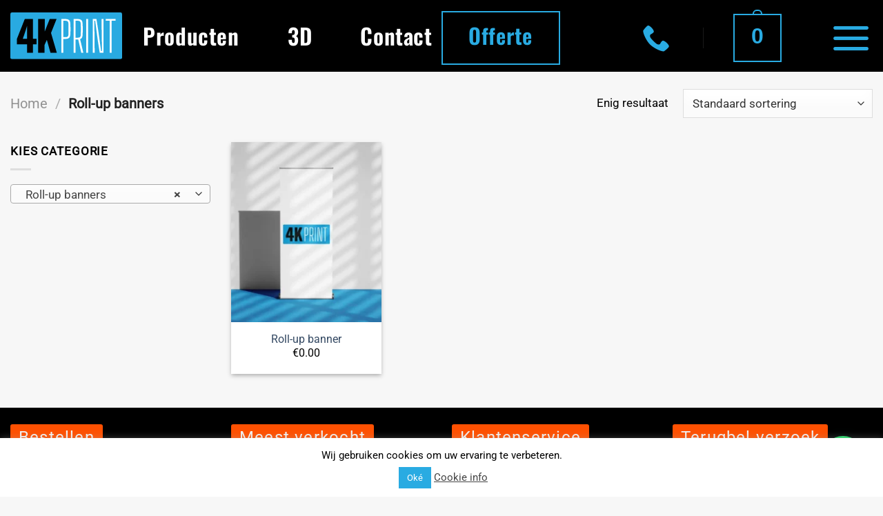

--- FILE ---
content_type: text/html; charset=utf-8
request_url: https://www.google.com/recaptcha/api2/anchor?ar=1&k=6Le1RjYqAAAAAAeRXLaXosvbvrVX4x7dqbd4MILG&co=aHR0cHM6Ly80a3ByaW50LmNvbTo0NDM.&hl=en&v=naPR4A6FAh-yZLuCX253WaZq&size=invisible&anchor-ms=20000&execute-ms=15000&cb=url00txlns8
body_size: 45234
content:
<!DOCTYPE HTML><html dir="ltr" lang="en"><head><meta http-equiv="Content-Type" content="text/html; charset=UTF-8">
<meta http-equiv="X-UA-Compatible" content="IE=edge">
<title>reCAPTCHA</title>
<style type="text/css">
/* cyrillic-ext */
@font-face {
  font-family: 'Roboto';
  font-style: normal;
  font-weight: 400;
  src: url(//fonts.gstatic.com/s/roboto/v18/KFOmCnqEu92Fr1Mu72xKKTU1Kvnz.woff2) format('woff2');
  unicode-range: U+0460-052F, U+1C80-1C8A, U+20B4, U+2DE0-2DFF, U+A640-A69F, U+FE2E-FE2F;
}
/* cyrillic */
@font-face {
  font-family: 'Roboto';
  font-style: normal;
  font-weight: 400;
  src: url(//fonts.gstatic.com/s/roboto/v18/KFOmCnqEu92Fr1Mu5mxKKTU1Kvnz.woff2) format('woff2');
  unicode-range: U+0301, U+0400-045F, U+0490-0491, U+04B0-04B1, U+2116;
}
/* greek-ext */
@font-face {
  font-family: 'Roboto';
  font-style: normal;
  font-weight: 400;
  src: url(//fonts.gstatic.com/s/roboto/v18/KFOmCnqEu92Fr1Mu7mxKKTU1Kvnz.woff2) format('woff2');
  unicode-range: U+1F00-1FFF;
}
/* greek */
@font-face {
  font-family: 'Roboto';
  font-style: normal;
  font-weight: 400;
  src: url(//fonts.gstatic.com/s/roboto/v18/KFOmCnqEu92Fr1Mu4WxKKTU1Kvnz.woff2) format('woff2');
  unicode-range: U+0370-0377, U+037A-037F, U+0384-038A, U+038C, U+038E-03A1, U+03A3-03FF;
}
/* vietnamese */
@font-face {
  font-family: 'Roboto';
  font-style: normal;
  font-weight: 400;
  src: url(//fonts.gstatic.com/s/roboto/v18/KFOmCnqEu92Fr1Mu7WxKKTU1Kvnz.woff2) format('woff2');
  unicode-range: U+0102-0103, U+0110-0111, U+0128-0129, U+0168-0169, U+01A0-01A1, U+01AF-01B0, U+0300-0301, U+0303-0304, U+0308-0309, U+0323, U+0329, U+1EA0-1EF9, U+20AB;
}
/* latin-ext */
@font-face {
  font-family: 'Roboto';
  font-style: normal;
  font-weight: 400;
  src: url(//fonts.gstatic.com/s/roboto/v18/KFOmCnqEu92Fr1Mu7GxKKTU1Kvnz.woff2) format('woff2');
  unicode-range: U+0100-02BA, U+02BD-02C5, U+02C7-02CC, U+02CE-02D7, U+02DD-02FF, U+0304, U+0308, U+0329, U+1D00-1DBF, U+1E00-1E9F, U+1EF2-1EFF, U+2020, U+20A0-20AB, U+20AD-20C0, U+2113, U+2C60-2C7F, U+A720-A7FF;
}
/* latin */
@font-face {
  font-family: 'Roboto';
  font-style: normal;
  font-weight: 400;
  src: url(//fonts.gstatic.com/s/roboto/v18/KFOmCnqEu92Fr1Mu4mxKKTU1Kg.woff2) format('woff2');
  unicode-range: U+0000-00FF, U+0131, U+0152-0153, U+02BB-02BC, U+02C6, U+02DA, U+02DC, U+0304, U+0308, U+0329, U+2000-206F, U+20AC, U+2122, U+2191, U+2193, U+2212, U+2215, U+FEFF, U+FFFD;
}
/* cyrillic-ext */
@font-face {
  font-family: 'Roboto';
  font-style: normal;
  font-weight: 500;
  src: url(//fonts.gstatic.com/s/roboto/v18/KFOlCnqEu92Fr1MmEU9fCRc4AMP6lbBP.woff2) format('woff2');
  unicode-range: U+0460-052F, U+1C80-1C8A, U+20B4, U+2DE0-2DFF, U+A640-A69F, U+FE2E-FE2F;
}
/* cyrillic */
@font-face {
  font-family: 'Roboto';
  font-style: normal;
  font-weight: 500;
  src: url(//fonts.gstatic.com/s/roboto/v18/KFOlCnqEu92Fr1MmEU9fABc4AMP6lbBP.woff2) format('woff2');
  unicode-range: U+0301, U+0400-045F, U+0490-0491, U+04B0-04B1, U+2116;
}
/* greek-ext */
@font-face {
  font-family: 'Roboto';
  font-style: normal;
  font-weight: 500;
  src: url(//fonts.gstatic.com/s/roboto/v18/KFOlCnqEu92Fr1MmEU9fCBc4AMP6lbBP.woff2) format('woff2');
  unicode-range: U+1F00-1FFF;
}
/* greek */
@font-face {
  font-family: 'Roboto';
  font-style: normal;
  font-weight: 500;
  src: url(//fonts.gstatic.com/s/roboto/v18/KFOlCnqEu92Fr1MmEU9fBxc4AMP6lbBP.woff2) format('woff2');
  unicode-range: U+0370-0377, U+037A-037F, U+0384-038A, U+038C, U+038E-03A1, U+03A3-03FF;
}
/* vietnamese */
@font-face {
  font-family: 'Roboto';
  font-style: normal;
  font-weight: 500;
  src: url(//fonts.gstatic.com/s/roboto/v18/KFOlCnqEu92Fr1MmEU9fCxc4AMP6lbBP.woff2) format('woff2');
  unicode-range: U+0102-0103, U+0110-0111, U+0128-0129, U+0168-0169, U+01A0-01A1, U+01AF-01B0, U+0300-0301, U+0303-0304, U+0308-0309, U+0323, U+0329, U+1EA0-1EF9, U+20AB;
}
/* latin-ext */
@font-face {
  font-family: 'Roboto';
  font-style: normal;
  font-weight: 500;
  src: url(//fonts.gstatic.com/s/roboto/v18/KFOlCnqEu92Fr1MmEU9fChc4AMP6lbBP.woff2) format('woff2');
  unicode-range: U+0100-02BA, U+02BD-02C5, U+02C7-02CC, U+02CE-02D7, U+02DD-02FF, U+0304, U+0308, U+0329, U+1D00-1DBF, U+1E00-1E9F, U+1EF2-1EFF, U+2020, U+20A0-20AB, U+20AD-20C0, U+2113, U+2C60-2C7F, U+A720-A7FF;
}
/* latin */
@font-face {
  font-family: 'Roboto';
  font-style: normal;
  font-weight: 500;
  src: url(//fonts.gstatic.com/s/roboto/v18/KFOlCnqEu92Fr1MmEU9fBBc4AMP6lQ.woff2) format('woff2');
  unicode-range: U+0000-00FF, U+0131, U+0152-0153, U+02BB-02BC, U+02C6, U+02DA, U+02DC, U+0304, U+0308, U+0329, U+2000-206F, U+20AC, U+2122, U+2191, U+2193, U+2212, U+2215, U+FEFF, U+FFFD;
}
/* cyrillic-ext */
@font-face {
  font-family: 'Roboto';
  font-style: normal;
  font-weight: 900;
  src: url(//fonts.gstatic.com/s/roboto/v18/KFOlCnqEu92Fr1MmYUtfCRc4AMP6lbBP.woff2) format('woff2');
  unicode-range: U+0460-052F, U+1C80-1C8A, U+20B4, U+2DE0-2DFF, U+A640-A69F, U+FE2E-FE2F;
}
/* cyrillic */
@font-face {
  font-family: 'Roboto';
  font-style: normal;
  font-weight: 900;
  src: url(//fonts.gstatic.com/s/roboto/v18/KFOlCnqEu92Fr1MmYUtfABc4AMP6lbBP.woff2) format('woff2');
  unicode-range: U+0301, U+0400-045F, U+0490-0491, U+04B0-04B1, U+2116;
}
/* greek-ext */
@font-face {
  font-family: 'Roboto';
  font-style: normal;
  font-weight: 900;
  src: url(//fonts.gstatic.com/s/roboto/v18/KFOlCnqEu92Fr1MmYUtfCBc4AMP6lbBP.woff2) format('woff2');
  unicode-range: U+1F00-1FFF;
}
/* greek */
@font-face {
  font-family: 'Roboto';
  font-style: normal;
  font-weight: 900;
  src: url(//fonts.gstatic.com/s/roboto/v18/KFOlCnqEu92Fr1MmYUtfBxc4AMP6lbBP.woff2) format('woff2');
  unicode-range: U+0370-0377, U+037A-037F, U+0384-038A, U+038C, U+038E-03A1, U+03A3-03FF;
}
/* vietnamese */
@font-face {
  font-family: 'Roboto';
  font-style: normal;
  font-weight: 900;
  src: url(//fonts.gstatic.com/s/roboto/v18/KFOlCnqEu92Fr1MmYUtfCxc4AMP6lbBP.woff2) format('woff2');
  unicode-range: U+0102-0103, U+0110-0111, U+0128-0129, U+0168-0169, U+01A0-01A1, U+01AF-01B0, U+0300-0301, U+0303-0304, U+0308-0309, U+0323, U+0329, U+1EA0-1EF9, U+20AB;
}
/* latin-ext */
@font-face {
  font-family: 'Roboto';
  font-style: normal;
  font-weight: 900;
  src: url(//fonts.gstatic.com/s/roboto/v18/KFOlCnqEu92Fr1MmYUtfChc4AMP6lbBP.woff2) format('woff2');
  unicode-range: U+0100-02BA, U+02BD-02C5, U+02C7-02CC, U+02CE-02D7, U+02DD-02FF, U+0304, U+0308, U+0329, U+1D00-1DBF, U+1E00-1E9F, U+1EF2-1EFF, U+2020, U+20A0-20AB, U+20AD-20C0, U+2113, U+2C60-2C7F, U+A720-A7FF;
}
/* latin */
@font-face {
  font-family: 'Roboto';
  font-style: normal;
  font-weight: 900;
  src: url(//fonts.gstatic.com/s/roboto/v18/KFOlCnqEu92Fr1MmYUtfBBc4AMP6lQ.woff2) format('woff2');
  unicode-range: U+0000-00FF, U+0131, U+0152-0153, U+02BB-02BC, U+02C6, U+02DA, U+02DC, U+0304, U+0308, U+0329, U+2000-206F, U+20AC, U+2122, U+2191, U+2193, U+2212, U+2215, U+FEFF, U+FFFD;
}

</style>
<link rel="stylesheet" type="text/css" href="https://www.gstatic.com/recaptcha/releases/naPR4A6FAh-yZLuCX253WaZq/styles__ltr.css">
<script nonce="D3nWZAR_hXrPHhbcwGU6Uw" type="text/javascript">window['__recaptcha_api'] = 'https://www.google.com/recaptcha/api2/';</script>
<script type="text/javascript" src="https://www.gstatic.com/recaptcha/releases/naPR4A6FAh-yZLuCX253WaZq/recaptcha__en.js" nonce="D3nWZAR_hXrPHhbcwGU6Uw">
      
    </script></head>
<body><div id="rc-anchor-alert" class="rc-anchor-alert"></div>
<input type="hidden" id="recaptcha-token" value="[base64]">
<script type="text/javascript" nonce="D3nWZAR_hXrPHhbcwGU6Uw">
      recaptcha.anchor.Main.init("[\x22ainput\x22,[\x22bgdata\x22,\x22\x22,\[base64]/TChnLEkpOnEoZyxbZCwyMSxSXSwwKSxJKSxmYWxzZSl9Y2F0Y2goaCl7dSgzNzAsZyk/[base64]/[base64]/[base64]/[base64]/[base64]/[base64]/[base64]/[base64]/[base64]/[base64]/[base64]/[base64]/[base64]\x22,\[base64]\x22,\x22JsKzQcKDwpfCnioDKgLCrWDCrXksw6wRw7PDqCtfSHtRPcKKw4pMw7d4wrIYw7bDhyDCrSnChsKKwq/DvRI/ZsK1wrvDjxkbVsO7w47Dl8KHw6vDokPCkVNUbMOlFcKnAMKLw4fDn8KyHxl4wobCnMO/[base64]/CiGdNQHrDgwbDvMK2M8KJfxIiw5o5cQ/Cn1Buwosaw7nDp8KSD1LCvX7DrcKbRsK1RsO2w6w/[base64]/CmiDDtcKobsOLwqvCiMOtw5DCocKww7pawqw6w4F3ezrCggLDpF4VX8KAaMKYb8KSw7fDhApSw6BJbhnCpQQPw4MkEArDu8KXwp7DqcK6wpLDgwNyw53CocOBPcO0w49Qw5AbKcKzw7VhJMKnworDp0TCncKYw5HCggE5BMKPwoh2LyjDkMKZDFzDisOrNEV/Vh7DlV3Ci0p0w7Q0Z8KZX8Oiw4PCicKiP0vDpMOJwq7DvMKiw5dIw69FYsKdwr7ChMKTw73DolTCt8KhHxx7QknDgsOtwrcyGTQzwrfDpEtQV8Kww6McUMK0TG7Cvy/Ch1/[base64]/DnDcNIxQ4QsKUwqlOScOiw6RJwopow5PClHhfwrt6RTPDgcO1QMKBJiHDkgh9HX7Dg1vCsMOUecOvHRMmb1HDmMOLwoPDnxHChx45wqPCiz/CqsK4w4DDjsOyDsO0w73DrsKBYiosDsK3w4DDph5Ew4PDlHXDm8KhBnXDg2hgZEsdw4PCkHvCrcKcwqPDiGwrw5IRw6NBwp8KbG3DpSHDusK/w5/DnsKuWMO+alxEOR7DiMKxJxLDrBE1w5jCpmhCwos/[base64]/DmklZw6HCmDXCqDg7wr/[base64]/CoMODw75zwpXDmTTDu1UgEz4XUG/DpsKNw7Nvd2siw5zDi8K2w6LChGXCr8OBckYXwo3DtlwEIcK0wp7Dm8OLWcOpL8O7wqrDgQlBIX/DowjDjcO4wpzDr3fCucOjGSHCs8Kuw54AWV/[base64]/[base64]/[base64]/[base64]/Cgjlbwo3DjcKvEMKZw6QsHMKpw4nCphsHYmEuw7NgY0TChk09w57CpsKawrIXwoPDmMO2wp/CmMKMMl3Dl3HCmCvCnsKsw59BbMK/Q8KlwqtsYxLChTTCsHwuwp1EKj/[base64]/Cp0V5EsOQwpXCmMOZwrPDhMK8wq1ZFMK1wps3woDDpTh+fW0mJsKMwrrCrsOuwofCncKLG3MbOXFoBsOZwr9Sw7BywojDhsOQw4bCh2Raw75xwrTDpMOAw6fCjsKuYD00wpMyMyAkwpXDqQk/w4FrwoLDnMKTw6RJJVIxaMO/[base64]/DhDQGPcKVc8O5aFgsXHTDsksbbXLCjCUGw5BvwoHCg8KoaMK3wrzCqMOCwpjCml9yacKOQ2vDrSJtw4HCmcKWfHM9SsKswpQQw6QgKwXDoMK7DMK6Z3zDvErDusK7woRPDUF6dX0owoR8woArw4LCnsOBw4/DiRDCsSoOUsKuw4E0dzzCl8OAwrNmcABuwrgxUsKiSQvCsB05w5zDsi7Ckmk5cTEOASXDsTAtwpnCqcOMfApuOMK2wpxifMKew5HDkX8bFV4cTcOUUcKpwovDmsOwwooNw77DpwnDvMKlwqggw4pAw7MCRGjDlF4xw4/[base64]/[base64]/DkMKhW8OGwp5gwrzDgFfCsMKzDMKbWE9lSsOBwpHDuk8TWsKCfsKWwoV2fsKpLxY4bcO2AsOtwpLDlxd7bl5Rw6zCmsKfNGPCv8OUw5jDtR3DokPDjwTChjs1woXChsKlw5fDtzATC2txw4h6YMKAwoIcwq3Doj3DoVDDhg9PCRfCoMKvwpfDtMO/EHPDgVrCvibCuxDCrcOvHMKiDsKuwoMIAcOfw6tufcOuwrAhL8KywpBXcXJ9LGTCuMOkJR/CiQfDpmnDgl/Dk0R0GsK7ZQ5Nw7XDqcKxw61BwohcDMOSBCjDnwrCkcKpw5BLRV/DnsOqwqM+cMO9wobDtcK0RMKUwpPDmy4NwonDh2VnLMO5w4jCqMKJJMK3B8KOw44Ee8Oew4d7dMK/[base64]/Cr1hBwoTDisO3w5TDh2l+w7Zxw5cpAsKnGcKew5vDtWlPwok4w6jDkXEtwoXDkMKJURfDocOQAsOaBQM3JlTClSBnwr/DvsOCR8OZwrzCk8OzKQcKw7tlwqUaWsO+IMKJDgdZPsOPTGorw7oMEMOUw7PCkktLc8KAfMOBK8Kbw6guwr82wpDDpsOKw5nCuzIER2vCgcKWw4Q3w5kTGCTDmSDDrMOOKlzDqMKYwrfCgsK2w7TDszI2RS0/w6Vbw7bDuMO4wo4HNMKQwpfDnCtuwpzCiXnDsTvCgsO6wodywr4BYzdwwop6R8K0wpgKbnbDqijDu3Jww4UcwoJtKlrDsgXDosKJwpVhLMOcw63CucOpbQUAw7lhKjMXw5EIGMKMw7xkwqZIwrwPesKOKsKywpxhUiJjFHHCihJRNE/DmMKBD8K1EcOmCcK6J1EVw6Q/MiTDnF7CpMOPwpfDjsOmwp9IGFXDnMOzBnrCjC1oKgUJHsKEQ8KSOsK5wonCjQLDucKEw7/DvHM1Lwhsw5fDisKUFsOXZ8KAw5s3wp3ChMKKe8Kewo4kwovCnQccGHtmw7rDsk4JFMOrw64qwrPDhsOWRhhwDsKOMQzComTCq8KwDsOcIETDusOBwojDuV3ClsKxa10Kw61sTzfCmWRbwpp1IMK4wqppCsOdd2XCkyBgwqQ8w6bDq1F2woxyCsObSHHCvA/Dt1ZVJmp8wrpywoLCsUx5wqJlw418HwnDsMOWNMOhwrrCvGgURS9sORnDgcOMw5TDjsKcwq52c8OgK0Uowo7DqiUiw5vDs8KHBzHCvsKWwoYCLHPCsBxZw5guwp/CvnpsTMKzTltrw5wuIcKpwok+wqduWsOEccOYw6JbEwvDuWPDrsOWMsK8T8OQKcKLwo7Dk8KKwpZ6woDCrG43wq7DlTvDszVow7M0McKOWQrCqMObwrPDqMOaTsKFbcKwGXUxw6p9wr8HF8OHw77Djm/DgBtZKcKbJ8K9wrLCk8Kwwq/CjsOZwrbCt8KvesO2PChvD8KNMXfDpcOjw5sobRQ8DVnDhMKbwoPDsz9fw7ptw4gPbDzCgcOyw7TCrMKIwqZdHMKAwqnDjFnDksKBNzIFwrDDtkwkRMKsw6ARwqJgdcKJOFtKe2Jfw7Rbw5rCmj4Dw7XCh8K/EzzDncO/[base64]/DuzQ6woDCsV8FfcKqZsOneADCi8O/AcObfMKqwodew7TCjEbCoMKrZ8K8RcOHwpQmasOIw79Ew5zDp8OsdksMbcKlw5tNXcK8UEzDnsOgwpB5fMOdw5vCoE7CtAA/[base64]/DmsKuw7jCjijCog8YbCHCpnsMw5FMw5c9w4fCrVrDrFfDkMKvE8O2woRlwqPCocKzw5HCvHxqb8OsJsKPw6nCkMOHCydmH3fCh100wrPDnz4Nw4/Cp0rCtlhQw4QoBEPCkMO8wqIFw5XDlWNNNMK+BsKNPsK4TANCCMKgfsOZw7poWQHCkFDCm8KZZUpHJRp4wr9AP8Kaw4Ryw5nCrmlaw4/Dny3Do8KMw5TDoQfCjQjDjRddwrvDrS9wSsO/C2fCohLDmcK/w543NTRBw7YTA8OlbMKRIUosMgTCln3DmcOZDsOZc8OfWm7DlMOrXcODMUjCuxrDgMKnKcOQw6fDi30KYCMdwqTDksKcw6TDoMOrw5jCv8K6PHl8w6/[base64]/CjcO9wq5aYmvCscO/CQtsFkplwobDgGwww5DCqcKvCcOZSnQqw4gUH8Oiw7zDi8O2w6zCl8OjdgdjAgIeFXU8w6XDrXdkJMOiwqMNwp1qH8KOCcKfYMKIw6TDlcKrJ8OtwoDDo8Kuw6BOw789w61oUMKneDtQwrnDl8KWwpXCnsOawqXDnnLCpC7DmcOIwr9dwo/CkMKBfcK/woV6W8Okw7rCvT4VAMKnwoQ/w7YFw4fDrsKvwr5mJMKgTMK+wp7Dlj/CnGbDq3s6az44E3rCuMOPLcOoJXQQFU/DijRJPyMBw48SUXTDqgE+LgjCqARpwrFawoc6GcOGZsOKwqHDiMObZMK5w4ITFDYdRcKWwrbDsMOrw7hcw4g6w7HDvcKpX8OBwqsDV8KWwpMBw6nCgcOtw69eRsK0dMO7PcOEwoZbw5JKw6pEw6bCqyAbw4/[base64]/[base64]/CmsKZw7LCoGzDiSEgCFZITE3DtMOtQsK5BsOXPMO6wqsGJURyBXDCoyPCiE0WwqTDm3p8VMOewqbDosKdwpJpw51MwoTDq8OKwqHCm8OVb8Kiw5HDl8OSwpUqZnLCvsKOw6/DpcOyKmbCs8O3w4PDnsKCDV/DuDoAwrVRIMKEwoPDmD5nw6YgVMOEdns4bFdlwofDhkJwBcO3WMOAIGIyDn1XLMKbw57CvMKlLMKDNzYzX3zCrDsdUzPCsMOBwozCpl3DvSXDtcOSw6fCoCfDgC/[base64]/CpsKqOsKMLMKZwojCmMKSw6Jyw6HClcKHw7FyVsK2e8OMCsOHw6zCikPCn8OSdHjDklLChAgRwoPCssKpDsO6wpAcwogsOm4rwpAXLcKww48fGVA2wpMMwqfDkm7CvcK6OEc8w7bChzVAJ8ODwr3DmsOFwqLCnFzCtcKHThxcwrDDn0AtIMKlw58dwqPChcOew5t/[base64]/Cp8Oraj/CqXLCj8OgwqbDqUTCp8OrwpscHSg/wo5Zw58WwoPDgMK8CcKgIMKCfDHCt8KJEcOBRUtkwrPDksKFwrXDmMK1w53DqMKrw6dOw5zDtsOTC8KxEcO8w70RwrYnwo57FXfDh8OiUcOCw6wFw61AwpcSKwt+wo0bw6V5VMKPJmEdwpPCscOdwq/DpMKnUlnDuDDDqz7DvXDCvcKSZMOcGCfDrsOpPMKrw4t6FwDDg2XDhwPDryJZwrPCvhk+wrbCj8KqwrRAw6BRdFvDssK6wpg4OG4nYsKFwqbDksKOesOMHMKuwrsDN8OOw5XCrMKOCl5Zw5nCtz1hWD9Zw6/CtMOlEsONdzfCrHNtwppqElfCucK4w79QexplDMK1wo0DY8OWJMKCwr81w4FTWWTCmHpow5/[base64]/CjSNHZ0xRUXgCJcKsw60dVCHCl8KOwoAHwoECWsOuC8KDOQBFLMOgwoBAwrFYw5nChcOxc8OTGl7DpcOqb8KZwpXCqn51w67DqGTCixzCk8OIwrTDgsOjwoAVw68eTyUbwoo9WCJkwrXDmMOpPMKJw7PCssKNw50qAsK1KBp1w40IC8Kyw4s/w4lAUsO+w45rw5xDwqrChMO7CSnDjTDCvcO2w5vCllVEJMOewqHDojhIHmrDqjY2w6ovIsOJw4t0DG/Dr8KocDgUw4cncsOPw4zClsOKXsKpF8Klw5PDucO9QRFuw6sXcMKJN8OVwqLDqyvDqMOIwofDqxAsIMOSAxHCoQA0wqdqeUJYwrTCpAlQw7/CpcKiw6YadsKHwozCm8KQI8ONwqTDt8OYwovCjSzCkV1KWhfCtsKkFhlxwr/DpMKfwoB9w7vDiMOkw7LCiURsZGEewokRwrTCugcBw6Y/w6UIw5vCi8OWX8KabsOFwprCsMOcwq7Dp2REw5zClcOdRSwPNMK9ChHDlw7ClQHCqMKCDcKxw7TDpcOSUUjDoMKJw4w5ZcK3w6zDiUbClsKaLnjDuULCvjjCrUjDv8OCw7xQw5PCr2/[base64]/Ch8KeLmHCisOiNsObw64dJW/[base64]/wqjCj8Kyw7TDsj1jFMKvYcKUcBjDuGZhw4MrwpsDBMOfwpfCnkDChjNsR8KPUcKhw6Y3IXcDIH8tF8K4woHCgGPDtsOzwozCngAhIyMdbDpdw7knw6zDgnF3wqTDgTjCp1bCo8OpVMOlMsKuw75CbwDDtsK2NXTDrsOFwoHDuA/DrRs4w77Cvm0iw4DDoCLDuMOjw6BmwpLDpcOww4h8wp0uwrl7w7cuD8KWKcOBfm3DucKid3Y/[base64]/DvcKqTWUEwqhHe8OJwpbDsMK3DcKKGsKEw5Z9w5xXwqHCpVzCvcKUMHlcWEbDu0PCsHQiOVRkBWDDrjzCvEvDrcObdwUZcMOcwrHDvnXDjTnDjMOAwrHCm8Omw45HwolAAnfDiWfCoTvCoT7DmgLCtcKFOMKmUcKaw5/DpDhsTWXCv8OPwr9xw4B2fzrCgRM8ACpGw4JlRUdkw5c8w4TDhsOKw41+Q8KJwqltFEFdXnHDssOGGMOpQcO/fgJ2w6p6J8KQZkV9wqEaw64aw6jCpcO0wrcwKivDocKUw4DDjylOF3ZScsKoJ2bDuMKJwqBefsKTVkAPDMOoUsOGw58gDH08WcOWQWrDhAfChcK3w7rCl8O6WcOCwpsXw4rDg8KVB3/CrsKoccOCfzlOCcOOCXbDsBcdw7DDq3TDlGTCliDDmzrDqUMRwrvDkhfDlMO3ZxgQL8K2w4ZFw7sTwpvDgAZkw5BgKMKRehDCrsK2E8OSSGLCmD/DvykRGCgFDcOCMMOfw6Adw4QBQ8Olwp3DkjcPIQnCp8K7wpNQIcOPHWXDu8OWwpnDi8KtwrFGwoZYRXhnLVnCigTCjWHDlm/CucKuZMO7SMO4CS7DuMONUAbCmnZjYVbDvsKSAMObwpoQb2opUMOTQ8KYwrESesKzw73DhmojACXCvhQIwqMSwo7DkF3DoC0Xwrdnwr/ChwPCrMKgUMOawpnCiSsQwpDDsVNTMcKtbVg/w7NYw6kDw5BZwqlYSsOsOsOzVMORJ8OGKMOFw7bDvmvDowvCmMKgw5rDlMKgSznClzI/w4rDn8KPworDlMKOPBY1wplQwrnCvAcNEsKcwpvChBtIwqJowrFpeMOOwofCsVU0ERZZGcKofsOgwpAeRcOyfXbDk8KCM8OpC8OFwpkkScOARsKBw4YNZQLCvmPDvRJkw4ZYegzDqcKmecKEwrcaUMKBC8KVCUXCkcOlVsKSw5vCp8KeI01owrpIwo/Dn2FXwq7DlwdSw5XCp8K/ATtMDDpXacOOOl3CpiZjZCB8NjrDsxfDqMOhF0J6wp9UJcOcfcK/UcOxwq5owr/[base64]/[base64]/UcKTwpo4dMOGwqY8KMOHesOeJwUSwonCqsOsZsOeUSMZX8OvZcOGwrPCvj8kfghqwpIHwqLCp8KDw6M/[base64]/[base64]/VnTCtsKGw4LDjDDCqMKmw4HCj8OjEsOwVhVLfcKhCiEBwqV5w7HDmE95wqBIwrwdZSnDncKlw6YkM8OfwpLCmAMKdMOfw4DCmmPCli0Owogawo44UcKPCGhuw53Dt8OLTmVMw7NBw7bDlB0fw7bDpQxFQFTCqW0FPcKdwofDkX9aUMO9bnI4CsOLGykow7TCo8KRDR/DhcO0woPDuA8OwoLDgMOyw68Zw5zDmMOCIcOJCn57wprCnnzDjl0YwofCqT1aworDs8K6f34IFsOJezcWSCvCu8KPVMOZwrvDkMORXGsRwrlyKMK+XsO1IsOvD8K9DMKSwqbCrsOYA3jClh4/[base64]/ChUtfw5otw7LDsgkqVsOVIMO7BsOlw57DhFInJVnCkMK2wpAww4V6wqTCs8OMwopMTlUrJ8K8esKUw6F5w4Bbwqk8SsK0wpZRw7ZUwp8Gw6vDucOGAMOgXQVrw4PCr8OSEsONJDfCpcOzw7bDp8KHwrouUcKKwpXCoAPDl8K2w5PDnMOafsKNwp/[base64]/w7gHKsKqTHAFQcKKWMOJwqsGcMKgWhjCsMKAwrTDr8O/[base64]/CsHLCjQE+ZcO8Wi4AfA/DjcOXw4FMwqs+V8OrwoLCrmfDhcO6wpgvwrrDrVjDkz8GQSHCoFASSsKDNcK7JsOKL8KwNcOFUj7Du8K6D8Obw5/DlcK3JcKjw6FfXHPCoGjDiAPCl8Oiw5dYLx/CgA7Dn0Now4kGw4Rzw7ICdlUMw6pvNcOtwop4woBoN2fCvcO6wqrDi8Odwqo2dSLDu09rPcOpGcOVw4kew6nCtcOlOsO3w7HDh0DCpT/CpEDCl2LDjsKuVyXDpTU0JljCtcK0wqvDk8K8wpDCgMOxwq/Dsj4aTAxOwrfDsTsqb0oaHHkSQMOcwrzCgUJWwqXCkW5xwpZREMKLEcO1wrPCm8OZcy/DmsKQAHcbwpHDnMOpXiQbw55ZUsO3wpfCr8KxwqFow4xFw6/[base64]/CusKrambCtxrDhijDucOnwpbCkMOAW8KsZsOUw6tsNcKOC8Kow4sxUH7DsHjDscOCw4zDiHokJcK1w6gjVz0xbSQhw53CnnrCgmgAHlvDlVzCrcOqw63DusOXwpjCk3Zqw4HDrGLDtsOqw7DCpHlaw7VmPMOdw4/CiV91w4LDgcKsw6Fewp/Di3fDsG3Dlm7Cp8OBwp3DvXrDi8KOZ8OTRyDDpcOnQsKvSEBXZsKwJcOyw5DDsMKRVsKewqPDo8KOc8O4w6VVw6LDlsKIw61qGl7CtsKhw65/R8ODWFvDtsO/LFzCoBUzUsO0AlfDvBATHMOLGcO8TcKIXnRhUBEbwrvDtl8BwpMULMO9w43CnMOuw6piw49nwp/CssOMJMOCwp9SaxjDg8OIIcObwrYJw5EAw6rDlMOxw5olwoTDgsOAwr5Rw6vCusKqwrLCq8Ogw5BzEAPDjMO+P8Kmw6fDuFk2w7DDpxIjwq8/w7hDJ8K8w5JDw7lOw6LDjTJ5wqLDhMOvMWTDjw8cDGITw6xJa8KRGRNEw5p4w67CtcOlE8KSGcKhfB/Dh8KXUTLCoMKDJ3U7AcOfw5HDvC/Cl2skHMK3R2/CrsKdYBcXZMOhw6bDssKGMFB/w57DmB3Cg8OBwqLClMO2w7wewrLCtDoHw61NwqpFw68bcgbCgcKbwpcwwpxfN0kRw6wwb8OJw63DvQZfNcOnWcKLEMKawrrDksORJcK/McKLw6rCijnDrnnChCTClMKcwo7CqMKdEgPDrxlGVcOfwqfCokNdRitRSUFQT8OUwolZLjkJInJ6w7kWw5kLwrlVFcK2wqcfX8OUwpMLw4DDgMOcNigQMT7CuT5bw5vCl8KKFUYtwqJqDMKZw4/ChX3DmDgMw7M5FMOjXMKxfQnDs3rCicO+wprCm8OGZ1swB2lWwpRHwr0Pwq/DjMOjC3bDv8Kuw5F/[base64]/DkEYCw4XDu2bChsObVsKiMhxZw43DnULCnGJewqHCkcOeKcOUL8OCwojDo8O1UGRrDW/DsMOBGCzDpsK/EMKlVMKaVjzCpkUmwq3Dny/[base64]/[base64]/CsTHCkmvCjsKGbMKOwrkDOMKLOXwRw4A6AcOZAwVkwq/DlWotWEBlw7/DrmALwq4Cw6EwVF1VUMKPwr9Fw6NwF8KLw7gdKsKxH8K4ciLDiMOGayd6w6HCn8OBLwccHR3DrMOLw55lFz4Vw5MKwrbDrMKKWcOHw78bw6XDiHnDicKFwrrDicKmVMKDcMOcw4HDosKFbMKkOsKSwrbCnyfDgErDtlRTOAHDnMO1wp/DuyXCtsOvwqxSwrXCl08jw7vDghMzWMKcfTjDlV3DkD/[base64]/DisKDZj/[base64]/woBNw7tDEcKmwoENaRfCu0N4VThHFMKLwqPDtgdBemE7wpbChsKfVcKPwqDDoELDl0TCrMOBwo0cQSp9w6oAOsOxMMOQw7bDiFooWcK6woANRcK6wrXCpDPDjHTCo3haaMOWw68/wpEdwpJJdn/ClsOwSV8BMsKdXk4zwroBOnjCgcKgwpMVccKcwo4zw5jDjMOpwpcfw4XChQbCjsOdwrclw6bDhMKywrEfwpoPYsONY8OGE2NTwp/[base64]/[base64]/wrpnwqQ+UMOhwpLCjcOyJWZgYxfClwU1woIAw4oEGMOOwpDDk8OywqAew4MNAi4LTRvCicKxGjbDucOPZ8KEay3CicKyw5jDkcORaMOtw4QeElQzwrHCu8KefV/DvMO8wp7CqMKvw4ccdcORVkQueB5eJMKYUcKIasOVUxXCphbDqsOIw7hIWwHDr8Ofw5nDl2lGf8OvwpJ8w45Rw5Ixwr3Ci3sAeArDk0zDq8OjZ8Okwp0ywqjCu8Kowp7CgcKOUyJ6GWrDo2h+wojCoQp7e8OZIsOyw7DCgsO7w6TDqcKlw6FqJ8Ojwr/[base64]/CqMK3wprDgEnCoC/CssK9woNlw5sFwrURwqMlw4DDgTYIU8O7VsK0wr/CpS1swrlMwr0uc8OhwrjDixrCocKxIsOmRcOdwpPDsVfDjgofw4/CoMO/[base64]/Cg8KhwqfDuWzCvE5/[base64]/Ds8KFw60AQsK8b8KEw7TDnF7Crj/DtCx6JMKiIMKQwonDpF/CiQRmKD3DoCpjw6pww7Rgw7HCj2/DncOLHj/[base64]/CkBskw5vCiDoqBWHCt3tGUjsSw4nDjMKXw4Vmw5XCrcOOL8OcPsKcHsKPN2B8wobCmxnCuBLCq0DClR3CocK5GcKRbH0VXlZMKsKHw5R/w4s5VsOjwrbCq2QnJytWw5zClB5TaT/CojVlwqnCmh8hDcK9NsK4wp7DnRBUwoUtw63CucKrwoHCkwAUwoYLw6hiwpzCpwlfw5RGGCAMwr0PEsOWw63DsF0Sw70FJsOCwqrCmcOuwo7CoEd/TiUWHh/[base64]/OzF6wpUaJMOOHVx3LsKZR8KRJm9Uw43DoMKuw5NUeW7CrxfCuVXCq3dvChnCgRvCosKbPMO5woE8FzYww6oUYy/CqSVyIgQgGkJtIzlJw6RZw683wosMQ8KpV8Kwe0PCsTNVKw/CusO2wpHDlcKIwphSTcOeX2rCoH/DpG5dwpdXWcOXSyN1wqlcwp3DscOMwp1UbEk6w7YeeFPDv8KYSDcxRlZgQFFrUjFzwqRnwonCqi0Fw44Owp4/[base64]/[base64]/DslsuH8OVayzDgMOGYcKET28bMsOnCcOEw5jDnQ7Dm8OvwqMaw4lAEXlew67DsyU0ScOMwrw6wozClsK3DEgUw7DDsi5rwpDDmRwlA13Dqi3DgsOlW2ZMw7HCocODw5kXwrDDrjrCh2/CkkPDj35tASTCisK2w5tOK8KlNFhYwrcyw5sxwrrDliwXJMOvw6DDrsKXwrrDh8KVOcK0NcOpJ8OUV8KiBMKpw5LClMOjSsKzemFNwprCscKzOsO3Q8OdYB/[base64]/DkxwSOGHDvCTDowoWwoQxDQ1uWiQMFArCvsKYacORHMOCw4fDvz3DuC3Ds8OYwo/DsXJXw5XCjsOmw4giI8KBZsK/wrLCsCrDsT/Dmyore8KqYEzDnhBoEcKtw7cfwqp5acKtaA89w5LDh2Vlexk4w5zDkMKCIjDCiMOIwrDDlsOFw68gBl09wrPCosK5w69jB8KMw7zDj8K6J8Ohw5zCrsKjwrHCkEQoFsKSwqBEw7RyMsKjw4PCu8KYMGjCt8OXTS/CrsO2ByzCp8K8wqvCoFDDsh/CosOrw5JCw73Cs8KtMHvDszHCv2DDrMO0wqPDjzXCsG0Sw6gYf8KjX8ORwrvDoxXDuEPDhh7DtkxULEFQwpUIw53DhjcoT8K0H8O/w7VlRRk0w68jUnDDqi/Dm8OrwrnCk8K1woBXwpdowowMacO5wpJxwo3CqMKDw4EDw4TCusKeeMOiccOjCMOgHx8ewp8Aw5ZoJMOwwqUieyrCn8KgNsK1Og7DmsOJw4/DuA7CkcOrw6M1wotnwr5sw4DDoCMRB8O6aRh8XcK1w6xIQhMBwoTDmArDkmcSw7rDhkzCrlrCvEMGw4wBwo/[base64]/[base64]/Qj4ww4bCokYrWsK7DhHCiUrDmsKNwqrCmD0aP8KDG8KGexDDl8OXbnvCs8OvDEjDi8KCGkXDjMKPeCfCtDjChB/[base64]/DsCfDosO3w6TClFxRwr8Hw6AZScOGwpLCq8KAJMK9wowiw7Jyw4IvQEp5QCjCnk3Dr0rDgsOTJcKCGQUbw7RZFsOseghbwr/CvcK+QUrCg8KVGmlNE8OBCcOiMhLDtUUnwpszDCvClCEkL0LCmMKaKsKKw4zDhl0Nw4siw5pPwqTDp3lYwrTDjsOEwqNnwr7CscKPwqxLVcODwo3DlT8XQMKdPMO9IQgfw6YCXj/Dh8KIW8KRw7o3dMKNWlrDvk3CqcKhwqrCpcK/wpFZCcKAaMKBwqPDmsKdw7lgw7LDqjjCt8KswocGFCdBEgsHwq/CicKidMKEcMKrOj7CoQDCqsKUw4gSwpUuI8OZeSxZw4LCpMK3ellkaw/[base64]/DmyLDnwHChsKQw5QtPcOMw4LCnnDCk8KyEU7DgwwcWiAQUcKKWcOhUhzDonRQw6UIGyzDgMKww5PCrsOfLx4hw57DsUtsRhbCpcK2wp7CrcOKw6bDqMKIw7/DhcOnwr4NZUnDrMOKal0yVsK+w6gqwrvDn8OYw7zDvVHDkcKhwqvCjsK4wpMFbMKmKWvDiMKEe8KsYMO9w7PDujFQwoFSwoYXWMKCVArDjMKbw6rCh33DpsKOwo/Cn8OvbSYqw43Cn8KOwrbDjz5+w6ZZUcOWw5MqZsOzwoZyw6kCXCNqXwDCjWJ7Xgdpw51mw6zDo8O1wo/[base64]/DksKaJkXDunhIwp/[base64]/CjsOcwpPDmGFqw4fDm1bCkCrCs8KPTCvDnTVGw4HCuFY0w4XDpcOyw73DnA/Du8ONw6tow4fDjnjCv8OmHikZwobDhhTDkMO1YsKVUcK2PDTCpgx3SMOIKcOtAhfCosKew4RjAjjDlnssA8K7wqvDmcK/McO4IMOEHcOhw6XCh2HDlBfCucKAMsK4wqpawrDDgzZITE7CpTvCgU9dfkphw4bDpgLCp8OoATHChsKDTsK2XMK+TUTCl8KCwpjDlMKsKxbClXvDlE0pw4XCv8Krw7fCnMO7wowpRhrCl8OnwqxVFcOyw6/CiyPCsMOkw57DoWRtRcOwwrMlKcKMwovCtGBVRkHDjUc9w7/DmMOJw5IFBSnClRdww7rCvn03NUHDpDl6TMO0wr52D8OCayV9w5PCkcKFw77DgcO+w7bDo3TCisOMwrjCj3zDlsO+w7LCoMKWw6xZDTbDo8KLw5nDpcOqIjccBG/DjcOtw5IbV8OAIsO5w6plRMKiw5FMwobCvMO1w7PDgMKawpvCrVHDkC/ChxrDjMK8ccOMa8OKXsOgwo3DscOaL3rDt3VnwqV7wo0bw6zCrsKCwqdwwpzCsHQqUkcmwqRtw5PDswbCmGR8wrjCjjx8MW/[base64]\\u003d\x22],null,[\x22conf\x22,null,\x226Le1RjYqAAAAAAeRXLaXosvbvrVX4x7dqbd4MILG\x22,0,null,null,null,1,[21,125,63,73,95,87,41,43,42,83,102,105,109,121],[7241176,490],0,null,null,null,null,0,null,0,null,700,1,null,0,\x22CvkBEg8I8ajhFRgAOgZUOU5CNWISDwjmjuIVGAA6BlFCb29IYxIPCJrO4xUYAToGcWNKRTNkEg8I8M3jFRgBOgZmSVZJaGISDwjiyqA3GAE6BmdMTkNIYxIPCN6/tzcYADoGZWF6dTZkEg8I2NKBMhgAOgZBcTc3dmYSDgi45ZQyGAE6BVFCT0QwEg8I0tuVNxgAOgZmZmFXQWUSDwiV2JQyGAA6BlBxNjBuZBIPCMXziDcYADoGYVhvaWFjEg8IjcqGMhgBOgZPd040dGYSDgiK/Yg3GAA6BU1mSUk0GhwIAxIYHRG78OQ3DrceDv++pQYZxJ0JGZzijAIZ\x22,0,0,null,null,1,null,0,0],\x22https://4kprint.com:443\x22,null,[3,1,1],null,null,null,1,3600,[\x22https://www.google.com/intl/en/policies/privacy/\x22,\x22https://www.google.com/intl/en/policies/terms/\x22],\x22szr6l9LQqku6jqsYH1tFYgpfPqlfix+OW/5LlZIM5Og\\u003d\x22,1,0,null,1,1762242833483,0,0,[119],null,[19,226,160,199,231],\x22RC-iHwqOsUwskOAQw\x22,null,null,null,null,null,\x220dAFcWeA6gbITmUppAEqgpxx0C2eZNQQZk74MgPwh-kM2JqLBIXos_yuQ6y1B0-QRc3hFG-9V21I4dbeS5Cg9KtcU-kFQb0wdS_g\x22,1762325633373]");
    </script></body></html>

--- FILE ---
content_type: image/svg+xml
request_url: https://4kprint.com/wp-content/uploads/2023/08/Arrow-White-01.svg
body_size: 168
content:
<?xml version="1.0" encoding="UTF-8"?> <svg xmlns="http://www.w3.org/2000/svg" xmlns:xlink="http://www.w3.org/1999/xlink" version="1.1" id="Layer_1" x="0px" y="0px" viewBox="0 0 18 23" style="enable-background:new 0 0 18 23;" xml:space="preserve"> <style type="text/css"> .st0{fill:#FFFFFF;} </style> <path id="Polygon_1" class="st0" d="M16.1,11.8L1.9,20.9V2.7L16.1,11.8z"></path> </svg> 

--- FILE ---
content_type: image/svg+xml
request_url: https://4kprint.com/wp-content/uploads/2023/08/4KPRINT-Logo.svg
body_size: 745
content:
<?xml version="1.0" encoding="UTF-8"?> <svg xmlns="http://www.w3.org/2000/svg" id="Layer_1" data-name="Layer 1" viewBox="0 0 366.47 151.89"><title>4KPRINT-Logo</title><rect width="366.47" height="151.89" rx="5.52" style="fill:#29aae1"></rect><path d="M74.17,85.39v-64H47.35l-26,64.85v17.11H54.88v27.5H74.17v-27.5H85.8V85.39Zm-19.29-42v42h-14l8.76-25.18,5.2-16.82" style="fill:#010101"></path><path d="M111,66.37l1.78-3.14V61.94Z" style="fill:none"></path><polyline points="112.74 61.94 129.15 21.36 151.59 21.36 133.39 66.37 152.41 130.82 131.61 130.82 119.71 89.09 112.05 105.64 112.05 130.82 91.11 130.82 91.11 21.36 113 21.36 112.74 61.94" style="fill:#010101"></polyline><path d="M167.36,130.82V21.36h14.23q7.8,0,11.36,3.59t3.83,11.87q.41,10,.41,17.82t-.41,15.91q-.27,8.27-3.87,11.87T181.45,86h-7.86v44.81Zm6.23-50.56h7.86q4.8,0,6.85-2.22c1.36-1.48,2.12-3.91,2.25-7.29q.21-5.88.28-11.49t0-11.19q-.08-5.57-.28-11.46c-.13-3.33-.89-5.74-2.25-7.25s-3.61-2.26-6.71-2.26h-8Z" style="fill:#fff"></path><path d="M207.61,130.82V21.36h14.23q7.8,0,11.36,3.59T237,36.82q.27,6.7.37,12.76t0,11.73q-.1,5.68-.37,11a21.36,21.36,0,0,1-2.16,9.55,10.08,10.08,0,0,1-6.12,4.82l10.6,44.13h-6.7l-10-43h-8.82v43ZM213.84,82h7.86c3.19,0,5.48-.74,6.84-2.22s2.12-3.91,2.26-7.29q.21-5.88.28-11.94t0-12.07c-.05-4-.14-8-.28-11.91-.14-3.33-.89-5.74-2.26-7.25s-3.6-2.26-6.7-2.26h-8Z" style="fill:#fff"></path><path d="M248.77,130.82V21.36H255V130.82Z" style="fill:#fff"></path><path d="M270.32,130.82V21.36h12L287.83,56l9.78,69.1h2.88l-1-66-.34-37.69h6.15V130.82H293.1l-6.43-40.09L278.18,27.1h-2.94l.82,61.71.34,42Z" style="fill:#fff"></path><path d="M325.89,130.82V27.1H312.82V21.36h32.29V27.1h-13V130.82Z" style="fill:#fff"></path></svg> 